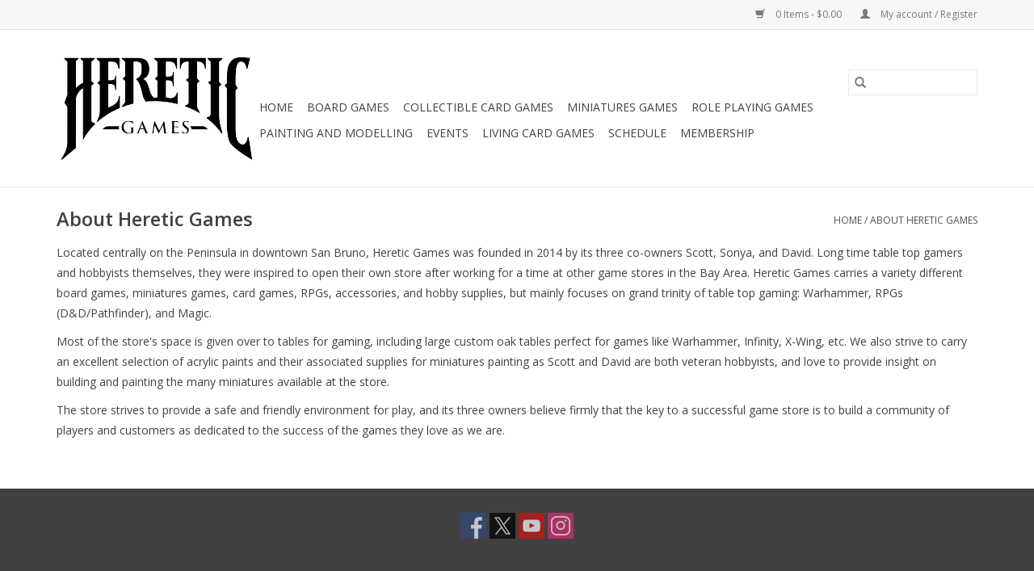

--- FILE ---
content_type: text/html;charset=utf-8
request_url: https://www.heretic-games.com/service/about/
body_size: 4946
content:
<!DOCTYPE html>
<html lang="us">
  <head>
    <meta charset="utf-8"/>
<!-- [START] 'blocks/head.rain' -->
<!--

  (c) 2008-2026 Lightspeed Netherlands B.V.
  http://www.lightspeedhq.com
  Generated: 21-01-2026 @ 10:54:35

-->
<link rel="canonical" href="https://www.heretic-games.com/service/about/"/>
<link rel="alternate" href="https://www.heretic-games.com/index.rss" type="application/rss+xml" title="New products"/>
<meta name="robots" content="noodp,noydir"/>
<meta property="og:url" content="https://www.heretic-games.com/service/about/?source=facebook"/>
<meta property="og:site_name" content="Heretic Games"/>
<meta property="og:title" content="About Heretic Games"/>
<meta property="og:description" content="We are committed to providing the best space for table top gaming on the peninsula, including Magic, Warhammer, and RPGs like Dungeons &amp; Dragons."/>
<!--[if lt IE 9]>
<script src="https://cdn.shoplightspeed.com/assets/html5shiv.js?2025-02-20"></script>
<![endif]-->
<!-- [END] 'blocks/head.rain' -->
    <title>About Heretic Games - Heretic Games</title>
    <meta name="description" content="We are committed to providing the best space for table top gaming on the peninsula, including Magic, Warhammer, and RPGs like Dungeons &amp; Dragons." />
    <meta name="keywords" content="About, Heretic, Games, game, game store, store, table top, miniatures, models, paint, acrylic, magic, cards, collectible, mtg, events, warhammer, sigmar, 40k, 40000, aos, star wars, star trek, xwing, enterprise, jedi, space marine, tyranid, necron, i" />
    <meta http-equiv="X-UA-Compatible" content="IE=edge,chrome=1">
    <meta name="viewport" content="width=device-width, initial-scale=1.0">
    <meta name="apple-mobile-web-app-capable" content="yes">
    <meta name="apple-mobile-web-app-status-bar-style" content="black">

    <link rel="shortcut icon" href="https://cdn.shoplightspeed.com/shops/622192/themes/3581/assets/favicon.ico?20211019233541" type="image/x-icon" />
    <link href='//fonts.googleapis.com/css?family=Open%20Sans:400,300,600' rel='stylesheet' type='text/css'>
    <link href='//fonts.googleapis.com/css?family=Open%20Sans:400,300,600' rel='stylesheet' type='text/css'>
    <link rel="shortcut icon" href="https://cdn.shoplightspeed.com/shops/622192/themes/3581/assets/favicon.ico?20211019233541" type="image/x-icon" />
    <link rel="stylesheet" href="https://cdn.shoplightspeed.com/shops/622192/themes/3581/assets/bootstrap-min.css?2021101923390720200921071828" />
    <link rel="stylesheet" href="https://cdn.shoplightspeed.com/shops/622192/themes/3581/assets/style.css?2021101923390720200921071828" />
    <link rel="stylesheet" href="https://cdn.shoplightspeed.com/shops/622192/themes/3581/assets/settings.css?2021101923390720200921071828" />
    <link rel="stylesheet" href="https://cdn.shoplightspeed.com/assets/gui-2-0.css?2025-02-20" />
    <link rel="stylesheet" href="https://cdn.shoplightspeed.com/assets/gui-responsive-2-0.css?2025-02-20" />
    <link rel="stylesheet" href="https://cdn.shoplightspeed.com/shops/622192/themes/3581/assets/custom.css?2021101923390720200921071828" />
    
    <script src="https://cdn.shoplightspeed.com/assets/jquery-1-9-1.js?2025-02-20"></script>
    <script src="https://cdn.shoplightspeed.com/assets/jquery-ui-1-10-1.js?2025-02-20"></script>

    <script type="text/javascript" src="https://cdn.shoplightspeed.com/shops/622192/themes/3581/assets/global.js?2021101923390720200921071828"></script>
		<script type="text/javascript" src="https://cdn.shoplightspeed.com/shops/622192/themes/3581/assets/bootstrap-min.js?2021101923390720200921071828"></script>
    <script type="text/javascript" src="https://cdn.shoplightspeed.com/shops/622192/themes/3581/assets/jcarousel.js?2021101923390720200921071828"></script>
    <script type="text/javascript" src="https://cdn.shoplightspeed.com/assets/gui.js?2025-02-20"></script>
    <script type="text/javascript" src="https://cdn.shoplightspeed.com/assets/gui-responsive-2-0.js?2025-02-20"></script>

    <script type="text/javascript" src="https://cdn.shoplightspeed.com/shops/622192/themes/3581/assets/share42.js?2021101923390720200921071828"></script>

    <!--[if lt IE 9]>
    <link rel="stylesheet" href="https://cdn.shoplightspeed.com/shops/622192/themes/3581/assets/style-ie.css?2021101923390720200921071828" />
    <![endif]-->
    <link rel="stylesheet" media="print" href="https://cdn.shoplightspeed.com/shops/622192/themes/3581/assets/print-min.css?2021101923390720200921071828" />
  </head>
  <body>
    <header>
  <div class="topnav">
    <div class="container">
      
      <div class="right">
        <span role="region" aria-label="Cart">
          <a href="https://www.heretic-games.com/cart/" title="Cart" class="cart">
            <span class="glyphicon glyphicon-shopping-cart"></span>
            0 Items - $0.00
          </a>
        </span>
        <span>
          <a href="https://www.heretic-games.com/account/" title="My account" class="my-account">
            <span class="glyphicon glyphicon-user"></span>
                        	My account / Register
                      </a>
        </span>
      </div>
    </div>
  </div>

  <div class="navigation container">
    <div class="align">
      <div class="burger">
        <button type="button" aria-label="Open menu">
          <img src="https://cdn.shoplightspeed.com/shops/622192/themes/3581/assets/hamburger.png?20211019233541" width="32" height="32" alt="Menu">
        </button>
      </div>

              <div class="vertical logo">
          <a href="https://www.heretic-games.com/" title="Heretic Games">
            <img src="https://cdn.shoplightspeed.com/shops/622192/themes/3581/assets/logo.png?20211019233541" alt="Heretic Games" />
          </a>
        </div>
      
      <nav class="nonbounce desktop vertical">
        <form action="https://www.heretic-games.com/search/" method="get" id="formSearch" role="search">
          <input type="text" name="q" autocomplete="off" value="" aria-label="Search" />
          <button type="submit" class="search-btn" title="Search">
            <span class="glyphicon glyphicon-search"></span>
          </button>
        </form>
        <ul region="navigation" aria-label=Navigation menu>
          <li class="item home ">
            <a class="itemLink" href="https://www.heretic-games.com/">Home</a>
          </li>
          
                    	<li class="item">
              <a class="itemLink" href="https://www.heretic-games.com/board-games/" title="Board Games">
                Board Games
              </a>
                          </li>
                    	<li class="item sub">
              <a class="itemLink" href="https://www.heretic-games.com/collectible-card-games/" title="Collectible Card Games">
                Collectible Card Games
              </a>
                            	<span class="glyphicon glyphicon-play"></span>
                <ul class="subnav">
                                      <li class="subitem">
                      <a class="subitemLink" href="https://www.heretic-games.com/collectible-card-games/magic-the-gathering/" title="Magic: The Gathering">Magic: The Gathering</a>
                                          </li>
                	              	</ul>
                          </li>
                    	<li class="item sub">
              <a class="itemLink" href="https://www.heretic-games.com/miniatures-games/" title="Miniatures Games">
                Miniatures Games
              </a>
                            	<span class="glyphicon glyphicon-play"></span>
                <ul class="subnav">
                                      <li class="subitem">
                      <a class="subitemLink" href="https://www.heretic-games.com/miniatures-games/warhammer-40000/" title="Warhammer 40,000">Warhammer 40,000</a>
                                              <ul class="subnav">
                                                      <li class="subitem">
                              <a class="subitemLink" href="https://www.heretic-games.com/miniatures-games/warhammer-40000/necrons/" title="Necrons">Necrons</a>
                            </li>
                                                      <li class="subitem">
                              <a class="subitemLink" href="https://www.heretic-games.com/miniatures-games/warhammer-40000/space-marines/" title="Space Marines">Space Marines</a>
                            </li>
                                                      <li class="subitem">
                              <a class="subitemLink" href="https://www.heretic-games.com/miniatures-games/warhammer-40000/sisters-of-battle/" title="Sisters of Battle">Sisters of Battle</a>
                            </li>
                                                      <li class="subitem">
                              <a class="subitemLink" href="https://www.heretic-games.com/miniatures-games/warhammer-40000/astra-militarum/" title="Astra Militarum">Astra Militarum</a>
                            </li>
                                                      <li class="subitem">
                              <a class="subitemLink" href="https://www.heretic-games.com/miniatures-games/warhammer-40000/orks/" title="Orks">Orks</a>
                            </li>
                                                  </ul>
                                          </li>
                	                    <li class="subitem">
                      <a class="subitemLink" href="https://www.heretic-games.com/miniatures-games/warhammer-age-of-sigmar/" title="Warhammer Age of Sigmar">Warhammer Age of Sigmar</a>
                                          </li>
                	                    <li class="subitem">
                      <a class="subitemLink" href="https://www.heretic-games.com/miniatures-games/star-wars-legion/" title="Star Wars: Legion">Star Wars: Legion</a>
                                          </li>
                	                    <li class="subitem">
                      <a class="subitemLink" href="https://www.heretic-games.com/miniatures-games/infinity/" title="Infinity">Infinity</a>
                                          </li>
                	              	</ul>
                          </li>
                    	<li class="item sub">
              <a class="itemLink" href="https://www.heretic-games.com/role-playing-games/" title="Role Playing Games">
                Role Playing Games
              </a>
                            	<span class="glyphicon glyphicon-play"></span>
                <ul class="subnav">
                                      <li class="subitem">
                      <a class="subitemLink" href="https://www.heretic-games.com/role-playing-games/dungeons-dragons/" title="Dungeons &amp; Dragons">Dungeons &amp; Dragons</a>
                                          </li>
                	              	</ul>
                          </li>
                    	<li class="item sub">
              <a class="itemLink" href="https://www.heretic-games.com/painting-and-modelling/" title="Painting and Modelling">
                Painting and Modelling
              </a>
                            	<span class="glyphicon glyphicon-play"></span>
                <ul class="subnav">
                                      <li class="subitem">
                      <a class="subitemLink" href="https://www.heretic-games.com/painting-and-modelling/army-painter/" title="Army Painter">Army Painter</a>
                                          </li>
                	                    <li class="subitem">
                      <a class="subitemLink" href="https://www.heretic-games.com/painting-and-modelling/citadel/" title="Citadel">Citadel</a>
                                          </li>
                	                    <li class="subitem">
                      <a class="subitemLink" href="https://www.heretic-games.com/painting-and-modelling/reaper-master-series/" title="Reaper Master Series">Reaper Master Series</a>
                                          </li>
                	                    <li class="subitem">
                      <a class="subitemLink" href="https://www.heretic-games.com/painting-and-modelling/secret-weapon/" title="Secret Weapon">Secret Weapon</a>
                                          </li>
                	              	</ul>
                          </li>
                    	<li class="item">
              <a class="itemLink" href="https://www.heretic-games.com/events/" title="Events">
                Events
              </a>
                          </li>
                    	<li class="item sub">
              <a class="itemLink" href="https://www.heretic-games.com/living-card-games/" title="Living Card Games">
                Living Card Games
              </a>
                            	<span class="glyphicon glyphicon-play"></span>
                <ul class="subnav">
                                      <li class="subitem">
                      <a class="subitemLink" href="https://www.heretic-games.com/living-card-games/arkham-horror-lcg/" title="Arkham Horror LCG">Arkham Horror LCG</a>
                                          </li>
                	                    <li class="subitem">
                      <a class="subitemLink" href="https://www.heretic-games.com/living-card-games/marvel-champions-lcg/" title="Marvel Champions LCG">Marvel Champions LCG</a>
                                          </li>
                	              	</ul>
                          </li>
          
          
          
          
                    	<li class="item">
              <a class="itemLink" href="https://www.heretic-games.com/service/calendar/" title="Schedule" >
                Schedule
              </a>
          	</li>
                    	<li class="item">
              <a class="itemLink" href="https://www.heretic-games.com/service/membership/" title="Membership" >
                Membership
              </a>
          	</li>
                  </ul>

        <span class="glyphicon glyphicon-remove"></span>
      </nav>
    </div>
  </div>
</header>

    <div class="wrapper">
      <div class="container content" role="main">
                <div class="page-title row textpage">
  <div class="col-sm-6 col-md-6">
    <h1>About Heretic Games</h1>
  </div>
  <div class="col-sm-6 col-md-6 breadcrumbs text-right">
    <a href="https://www.heretic-games.com/" title="Home">Home</a>

        / <a href="https://www.heretic-games.com/service/about/">About Heretic Games</a>
      </div>
    <div class="clearfix"></div>
  <div class="col-md-12">
    <p>Located centrally on the Peninsula in downtown San Bruno, Heretic Games was founded in 2014 by its three co-owners Scott, Sonya, and David. Long time table top gamers and hobbyists themselves, they were inspired to open their own store after working for a time at other game stores in the Bay Area. Heretic Games carries a variety different board games, miniatures games, card games, RPGs, accessories, and hobby supplies, but mainly focuses on grand trinity of table top gaming: Warhammer, RPGs (D&amp;D/Pathfinder), and Magic.</p>
<p>Most of the store's space is given over to tables for gaming, including large custom oak tables perfect for games like Warhammer, Infinity, X-Wing, etc. We also strive to carry an excellent selection of acrylic paints and their associated supplies for miniatures painting as Scott and David are both veteran hobbyists, and love to provide insight on building and painting the many miniatures available at the store.</p>
<p>The store strives to provide a safe and friendly environment for play, and its three owners believe firmly that the key to a successful game store is to build a community of players and customers as dedicated to the success of the games they love as we are.</p>
  </div>
  </div>
      </div>

      <footer>
  <hr class="full-width" />
  <div class="container">
    <div class="social row">
      
            	<div class="social-media col-xs-12 col-md-12  text-center">
        	<div class="inline-block relative">
          	<a href="https://www.facebook.com/heretic.store/" class="social-icon facebook" target="_blank" aria-label="Facebook Heretic Games"></a>          	<a href="https://twitter.com/HereticGames" class="social-icon twitter" target="_blank" aria-label="Twitter Heretic Games"></a>          	          	          	<a href="https://www.youtube.com/channel/UC5hPPF6YgHxzjY6ehtYAiMA" class="social-icon youtube" target="_blank" aria-label="YouTube Heretic Games"></a>          	          	<a href="https://www.instagram.com/hereticgames/" class="social-icon instagram" target="_blank" aria-label="Instagram Heretic Games"></a>
          	        	</div>
      	</div>
          </div>

    <hr class="full-width" />

    <div class="links row">
      <div class="col-xs-12 col-sm-3 col-md-3" role="article" aria-label="Customer service links">
        <label class="footercollapse" for="_1">
          <strong>Customer service</strong>
          <span class="glyphicon glyphicon-chevron-down hidden-sm hidden-md hidden-lg"></span>
        </label>
        <input class="footercollapse_input hidden-md hidden-lg hidden-sm" id="_1" type="checkbox">
        <div class="list">
          <ul class="no-underline no-list-style">
                          <li>
                <a href="https://www.heretic-games.com/service/membership/" title="Store Membership" >
                  Store Membership
                </a>
              </li>
                          <li>
                <a href="https://www.heretic-games.com/service/about/" title="About Heretic Games" >
                  About Heretic Games
                </a>
              </li>
                          <li>
                <a href="https://www.heretic-games.com/service/calendar/" title="Event Schedule" >
                  Event Schedule
                </a>
              </li>
                          <li>
                <a href="https://www.heretic-games.com/service/general-terms-conditions/" title="General terms &amp; conditions" >
                  General terms &amp; conditions
                </a>
              </li>
                          <li>
                <a href="https://www.heretic-games.com/service/privacy-policy/" title="Privacy policy" >
                  Privacy policy
                </a>
              </li>
                          <li>
                <a href="https://www.heretic-games.com/sitemap/" title="Sitemap" >
                  Sitemap
                </a>
              </li>
                      </ul>
        </div>
      </div>

      <div class="col-xs-12 col-sm-3 col-md-3" role="article" aria-label="Products links">
    		<label class="footercollapse" for="_2">
        	<strong>Products</strong>
          <span class="glyphicon glyphicon-chevron-down hidden-sm hidden-md hidden-lg"></span>
        </label>
        <input class="footercollapse_input hidden-md hidden-lg hidden-sm" id="_2" type="checkbox">
        <div class="list">
          <ul>
            <li><a href="https://www.heretic-games.com/collection/" title="All products">All products</a></li>
                        <li><a href="https://www.heretic-games.com/collection/?sort=newest" title="New products">New products</a></li>
            <li><a href="https://www.heretic-games.com/collection/offers/" title="Offers">Offers</a></li>
                                    <li><a href="https://www.heretic-games.com/index.rss" title="RSS feed">RSS feed</a></li>
          </ul>
        </div>
      </div>

      <div class="col-xs-12 col-sm-3 col-md-3" role="article" aria-label="My account links">
        <label class="footercollapse" for="_3">
        	<strong>
          	          		My account
          	        	</strong>
          <span class="glyphicon glyphicon-chevron-down hidden-sm hidden-md hidden-lg"></span>
        </label>
        <input class="footercollapse_input hidden-md hidden-lg hidden-sm" id="_3" type="checkbox">

        <div class="list">
          <ul>
            
                        	            		<li><a href="https://www.heretic-games.com/account/" title="Register">Register</a></li>
            	                        	            		<li><a href="https://www.heretic-games.com/account/orders/" title="My orders">My orders</a></li>
            	                        	                        	            		<li><a href="https://www.heretic-games.com/account/wishlist/" title="My wishlist">My wishlist</a></li>
            	                        	                      </ul>
        </div>
      </div>

      <div class="col-xs-12 col-sm-3 col-md-3" role="article" aria-label="Company info">
      	<label class="footercollapse" for="_4">
      		<strong>
                        	Heretic Games LLC
                      </strong>
          <span class="glyphicon glyphicon-chevron-down hidden-sm hidden-md hidden-lg"></span>
        </label>
        <input class="footercollapse_input hidden-md hidden-lg hidden-sm" id="_4" type="checkbox">

        <div class="list">
        	          	<span class="contact-description">442 San Mateo Ave<br />San Bruno, CA 94066</span>
                  	          	<div class="contact" role="group" aria-label="Phone number: 650 204 0554">
            	<span class="glyphicon glyphicon-earphone"></span>
            	650 204 0554
          	</div>
        	        	          	<div class="contact">
            	<span class="glyphicon glyphicon-envelope"></span>
            	<a href="/cdn-cgi/l/email-protection#254441484c4b654d405740514c460842444840560b464a48" title="Email" aria-label="Email: admin@heretic-games.com">
              	<span class="__cf_email__" data-cfemail="2f4e4b4246416f474a5d4a5b464c02484e424a5c014c4042">[email&#160;protected]</span>
            	</a>
          	</div>
        	        </div>

                
              </div>
    </div>
  	<hr class="full-width" />
  </div>

  <div class="copyright-payment">
    <div class="container">
      <div class="row">
        <div class="copyright col-md-6">
          © Copyright 2026 Heretic Games
                    	- Powered by
          	          		<a href="http://www.lightspeedhq.com" title="Lightspeed" target="_blank" aria-label="Powered by Lightspeed">Lightspeed</a>
          		          	                  </div>
        <div class="payments col-md-6 text-right">
                      <a href="https://www.heretic-games.com/service/payment-methods/" title="Credit Card">
              <img src="https://cdn.shoplightspeed.com/assets/icon-payment-creditcard.png?2025-02-20" alt="Credit Card" />
            </a>
                      <a href="https://www.heretic-games.com/service/payment-methods/" title="PayPal">
              <img src="https://cdn.shoplightspeed.com/assets/icon-payment-paypal.png?2025-02-20" alt="PayPal" />
            </a>
                  </div>
      </div>
    </div>
  </div>
</footer>
    </div>
    <!-- [START] 'blocks/body.rain' -->
<script data-cfasync="false" src="/cdn-cgi/scripts/5c5dd728/cloudflare-static/email-decode.min.js"></script><script>
(function () {
  var s = document.createElement('script');
  s.type = 'text/javascript';
  s.async = true;
  s.src = 'https://www.heretic-games.com/services/stats/pageview.js';
  ( document.getElementsByTagName('head')[0] || document.getElementsByTagName('body')[0] ).appendChild(s);
})();
</script>
<!-- [END] 'blocks/body.rain' -->
      <script>(function(){function c(){var b=a.contentDocument||a.contentWindow.document;if(b){var d=b.createElement('script');d.innerHTML="window.__CF$cv$params={r:'9c1646415b3c0abb',t:'MTc2ODk5Mjg3NS4wMDAwMDA='};var a=document.createElement('script');a.nonce='';a.src='/cdn-cgi/challenge-platform/scripts/jsd/main.js';document.getElementsByTagName('head')[0].appendChild(a);";b.getElementsByTagName('head')[0].appendChild(d)}}if(document.body){var a=document.createElement('iframe');a.height=1;a.width=1;a.style.position='absolute';a.style.top=0;a.style.left=0;a.style.border='none';a.style.visibility='hidden';document.body.appendChild(a);if('loading'!==document.readyState)c();else if(window.addEventListener)document.addEventListener('DOMContentLoaded',c);else{var e=document.onreadystatechange||function(){};document.onreadystatechange=function(b){e(b);'loading'!==document.readyState&&(document.onreadystatechange=e,c())}}}})();</script><script defer src="https://static.cloudflareinsights.com/beacon.min.js/vcd15cbe7772f49c399c6a5babf22c1241717689176015" integrity="sha512-ZpsOmlRQV6y907TI0dKBHq9Md29nnaEIPlkf84rnaERnq6zvWvPUqr2ft8M1aS28oN72PdrCzSjY4U6VaAw1EQ==" data-cf-beacon='{"rayId":"9c1646415b3c0abb","version":"2025.9.1","serverTiming":{"name":{"cfExtPri":true,"cfEdge":true,"cfOrigin":true,"cfL4":true,"cfSpeedBrain":true,"cfCacheStatus":true}},"token":"8247b6569c994ee1a1084456a4403cc9","b":1}' crossorigin="anonymous"></script>
</body>
</html>


--- FILE ---
content_type: text/javascript;charset=utf-8
request_url: https://www.heretic-games.com/services/stats/pageview.js
body_size: -409
content:
// SEOshop 21-01-2026 10:54:37